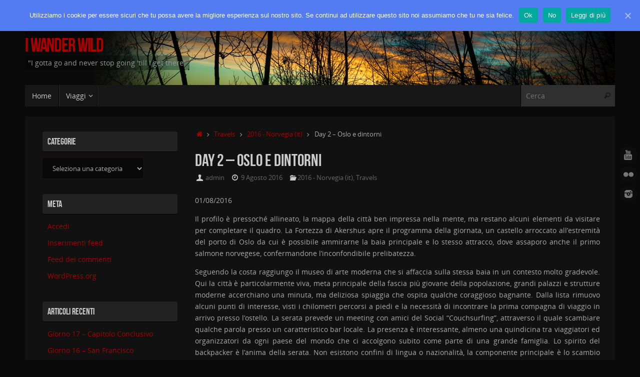

--- FILE ---
content_type: text/html; charset=UTF-8
request_url: https://iwanderwild.com/2016/08/09/day-2-oslo-e-dintorni/
body_size: 15039
content:
<!DOCTYPE html>
<html lang="it-IT">
<head>
<meta name="viewport" content="width=device-width, user-scalable=no, initial-scale=1.0, minimum-scale=1.0, maximum-scale=1.0">
<meta http-equiv="Content-Type" content="text/html; charset=UTF-8" />
<link rel="profile" href="http://gmpg.org/xfn/11" />
<link rel="pingback" href="https://iwanderwild.com/xmlrpc.php" />

	<!-- This site is optimized with the Yoast SEO plugin v15.1 - https://yoast.com/wordpress/plugins/seo/ -->
	<title>Day 2 - Oslo e dintorni  | I Wander Wild</title>
	<meta name="robots" content="index, follow, max-snippet:-1, max-image-preview:large, max-video-preview:-1" />
	<link rel="canonical" href="https://iwanderwild.com/2016/08/09/day-2-oslo-e-dintorni/" />
	<meta property="og:locale" content="it_IT" />
	<meta property="og:type" content="article" />
	<meta property="og:title" content="Day 2 - Oslo e dintorni  | I Wander Wild" />
	<meta property="og:description" content="01/08/2016 Il profilo è pressoché allineato, la mappa della città ben impressa nella mente, ma restano alcuni elementi da visitare per completare il quadro. La Fortezza di Akershus apre il programma della giornata, un castello arroccato all&#8217;estremità del porto di Oslo da cui è possibile ammirarne la baia principale e… Continue reading" />
	<meta property="og:url" content="https://iwanderwild.com/2016/08/09/day-2-oslo-e-dintorni/" />
	<meta property="og:site_name" content="I Wander Wild" />
	<meta property="article:published_time" content="2016-08-08T22:45:02+00:00" />
	<meta property="article:modified_time" content="2017-10-21T16:35:17+00:00" />
	<meta property="og:image" content="https://iwanderwild.com/wp-content/uploads/Norvegia/007-Oslo.jpg" />
	<meta property="og:image:width" content="1773" />
	<meta property="og:image:height" content="1182" />
	<meta name="twitter:card" content="summary" />
	<script type="application/ld+json" class="yoast-schema-graph">{"@context":"https://schema.org","@graph":[{"@type":"WebSite","@id":"https://iwanderwild.com/#website","url":"https://iwanderwild.com/","name":"I Wander Wild","description":"&quot;I gotta go and never stop going 'till I get there&quot;","potentialAction":[{"@type":"SearchAction","target":"https://iwanderwild.com/?s={search_term_string}","query-input":"required name=search_term_string"}],"inLanguage":"it-IT"},{"@type":"ImageObject","@id":"https://iwanderwild.com/2016/08/09/day-2-oslo-e-dintorni/#primaryimage","inLanguage":"it-IT","url":"https://iwanderwild.com/wp-content/uploads/Norvegia/007-Oslo.jpg","width":1773,"height":1182,"caption":"Oslo"},{"@type":"WebPage","@id":"https://iwanderwild.com/2016/08/09/day-2-oslo-e-dintorni/#webpage","url":"https://iwanderwild.com/2016/08/09/day-2-oslo-e-dintorni/","name":"Day 2 - Oslo e dintorni\u00a0 | I Wander Wild","isPartOf":{"@id":"https://iwanderwild.com/#website"},"primaryImageOfPage":{"@id":"https://iwanderwild.com/2016/08/09/day-2-oslo-e-dintorni/#primaryimage"},"datePublished":"2016-08-08T22:45:02+00:00","dateModified":"2017-10-21T16:35:17+00:00","author":{"@id":"https://iwanderwild.com/#/schema/person/09eb85f09be03c3c6822ea5785933e7b"},"inLanguage":"it-IT","potentialAction":[{"@type":"ReadAction","target":["https://iwanderwild.com/2016/08/09/day-2-oslo-e-dintorni/"]}]},{"@type":"Person","@id":"https://iwanderwild.com/#/schema/person/09eb85f09be03c3c6822ea5785933e7b","name":"admin","image":{"@type":"ImageObject","@id":"https://iwanderwild.com/#personlogo","inLanguage":"it-IT","url":"https://secure.gravatar.com/avatar/3a604033fbbba425643ea115056b3f7d?s=96&r=g","caption":"admin"}}]}</script>
	<!-- / Yoast SEO plugin. -->


<link rel='dns-prefetch' href='//s.w.org' />
<link rel='dns-prefetch' href='//v0.wordpress.com' />
<link rel="alternate" type="application/rss+xml" title="I Wander Wild &raquo; Feed" href="https://iwanderwild.com/feed/" />
<link rel="alternate" type="application/rss+xml" title="I Wander Wild &raquo; Feed dei commenti" href="https://iwanderwild.com/comments/feed/" />
<link rel="alternate" type="application/rss+xml" title="I Wander Wild &raquo; Day 2 &#8211; Oslo e dintorni  Feed dei commenti" href="https://iwanderwild.com/2016/08/09/day-2-oslo-e-dintorni/feed/" />
<!-- This site uses the Google Analytics by ExactMetrics plugin v6.2.2 - Using Analytics tracking - https://www.exactmetrics.com/ -->
<script type="text/javascript" data-cfasync="false">
	var em_version         = '6.2.2';
	var em_track_user      = true;
	var em_no_track_reason = '';
	
	var disableStr = 'ga-disable-UA-115078442-1';

	/* Function to detect opted out users */
	function __gaTrackerIsOptedOut() {
		return document.cookie.indexOf(disableStr + '=true') > -1;
	}

	/* Disable tracking if the opt-out cookie exists. */
	if ( __gaTrackerIsOptedOut() ) {
		window[disableStr] = true;
	}

	/* Opt-out function */
	function __gaTrackerOptout() {
	  document.cookie = disableStr + '=true; expires=Thu, 31 Dec 2099 23:59:59 UTC; path=/';
	  window[disableStr] = true;
	}

	if ( 'undefined' === typeof gaOptout ) {
		function gaOptout() {
			__gaTrackerOptout();
		}
	}
	
	if ( em_track_user ) {
		(function(i,s,o,g,r,a,m){i['GoogleAnalyticsObject']=r;i[r]=i[r]||function(){
			(i[r].q=i[r].q||[]).push(arguments)},i[r].l=1*new Date();a=s.createElement(o),
			m=s.getElementsByTagName(o)[0];a.async=1;a.src=g;m.parentNode.insertBefore(a,m)
		})(window,document,'script','//www.google-analytics.com/analytics.js','__gaTracker');

window.ga = __gaTracker;		__gaTracker('create', 'UA-115078442-1', 'auto');
		__gaTracker('set', 'forceSSL', true);
		__gaTracker('set', 'anonymizeIp', true);
		__gaTracker('send','pageview');
		__gaTracker( function() { window.ga = __gaTracker; } );
	} else {
		console.log( "" );
		(function() {
			/* https://developers.google.com/analytics/devguides/collection/analyticsjs/ */
			var noopfn = function() {
				return null;
			};
			var noopnullfn = function() {
				return null;
			};
			var Tracker = function() {
				return null;
			};
			var p = Tracker.prototype;
			p.get = noopfn;
			p.set = noopfn;
			p.send = noopfn;
			var __gaTracker = function() {
				var len = arguments.length;
				if ( len === 0 ) {
					return;
				}
				var f = arguments[len-1];
				if ( typeof f !== 'object' || f === null || typeof f.hitCallback !== 'function' ) {
					console.log( 'Not running function __gaTracker(' + arguments[0] + " ....) because you are not being tracked. " + em_no_track_reason );
					return;
				}
				try {
					f.hitCallback();
				} catch (ex) {

				}
			};
			__gaTracker.create = function() {
				return new Tracker();
			};
			__gaTracker.getByName = noopnullfn;
			__gaTracker.getAll = function() {
				return [];
			};
			__gaTracker.remove = noopfn;
			window['__gaTracker'] = __gaTracker;
			window.ga = __gaTracker;		})();
		}
</script>
<!-- / Google Analytics by ExactMetrics -->
		<script type="text/javascript">
			window._wpemojiSettings = {"baseUrl":"https:\/\/s.w.org\/images\/core\/emoji\/13.0.0\/72x72\/","ext":".png","svgUrl":"https:\/\/s.w.org\/images\/core\/emoji\/13.0.0\/svg\/","svgExt":".svg","source":{"concatemoji":"https:\/\/iwanderwild.com\/wp-includes\/js\/wp-emoji-release.min.js?ver=5.5.15"}};
			!function(e,a,t){var n,r,o,i=a.createElement("canvas"),p=i.getContext&&i.getContext("2d");function s(e,t){var a=String.fromCharCode;p.clearRect(0,0,i.width,i.height),p.fillText(a.apply(this,e),0,0);e=i.toDataURL();return p.clearRect(0,0,i.width,i.height),p.fillText(a.apply(this,t),0,0),e===i.toDataURL()}function c(e){var t=a.createElement("script");t.src=e,t.defer=t.type="text/javascript",a.getElementsByTagName("head")[0].appendChild(t)}for(o=Array("flag","emoji"),t.supports={everything:!0,everythingExceptFlag:!0},r=0;r<o.length;r++)t.supports[o[r]]=function(e){if(!p||!p.fillText)return!1;switch(p.textBaseline="top",p.font="600 32px Arial",e){case"flag":return s([127987,65039,8205,9895,65039],[127987,65039,8203,9895,65039])?!1:!s([55356,56826,55356,56819],[55356,56826,8203,55356,56819])&&!s([55356,57332,56128,56423,56128,56418,56128,56421,56128,56430,56128,56423,56128,56447],[55356,57332,8203,56128,56423,8203,56128,56418,8203,56128,56421,8203,56128,56430,8203,56128,56423,8203,56128,56447]);case"emoji":return!s([55357,56424,8205,55356,57212],[55357,56424,8203,55356,57212])}return!1}(o[r]),t.supports.everything=t.supports.everything&&t.supports[o[r]],"flag"!==o[r]&&(t.supports.everythingExceptFlag=t.supports.everythingExceptFlag&&t.supports[o[r]]);t.supports.everythingExceptFlag=t.supports.everythingExceptFlag&&!t.supports.flag,t.DOMReady=!1,t.readyCallback=function(){t.DOMReady=!0},t.supports.everything||(n=function(){t.readyCallback()},a.addEventListener?(a.addEventListener("DOMContentLoaded",n,!1),e.addEventListener("load",n,!1)):(e.attachEvent("onload",n),a.attachEvent("onreadystatechange",function(){"complete"===a.readyState&&t.readyCallback()})),(n=t.source||{}).concatemoji?c(n.concatemoji):n.wpemoji&&n.twemoji&&(c(n.twemoji),c(n.wpemoji)))}(window,document,window._wpemojiSettings);
		</script>
		<style type="text/css">
img.wp-smiley,
img.emoji {
	display: inline !important;
	border: none !important;
	box-shadow: none !important;
	height: 1em !important;
	width: 1em !important;
	margin: 0 .07em !important;
	vertical-align: -0.1em !important;
	background: none !important;
	padding: 0 !important;
}
</style>
	<link rel='stylesheet' id='twb-open-sans-css'  href='https://fonts.googleapis.com/css?family=Open+Sans%3A300%2C400%2C500%2C600%2C700%2C800&#038;display=swap&#038;ver=5.5.15' type='text/css' media='all' />
<link rel='stylesheet' id='twbbwg-global-css'  href='https://iwanderwild.com/wp-content/plugins/photo-gallery/booster/assets/css/global.css?ver=1.0.0' type='text/css' media='all' />
<link rel='stylesheet' id='wp-block-library-css'  href='https://iwanderwild.com/wp-includes/css/dist/block-library/style.min.css?ver=5.5.15' type='text/css' media='all' />
<style id='wp-block-library-inline-css' type='text/css'>
.has-text-align-justify{text-align:justify;}
</style>
<link rel='stylesheet' id='cookie-notice-front-css'  href='https://iwanderwild.com/wp-content/plugins/cookie-notice/css/front.min.css?ver=5.5.15' type='text/css' media='all' />
<link rel='stylesheet' id='bwg_fonts-css'  href='https://iwanderwild.com/wp-content/plugins/photo-gallery/css/bwg-fonts/fonts.css?ver=0.0.1' type='text/css' media='all' />
<link rel='stylesheet' id='sumoselect-css'  href='https://iwanderwild.com/wp-content/plugins/photo-gallery/css/sumoselect.min.css?ver=3.4.6' type='text/css' media='all' />
<link rel='stylesheet' id='mCustomScrollbar-css'  href='https://iwanderwild.com/wp-content/plugins/photo-gallery/css/jquery.mCustomScrollbar.min.css?ver=3.1.5' type='text/css' media='all' />
<link rel='stylesheet' id='bwg_frontend-css'  href='https://iwanderwild.com/wp-content/plugins/photo-gallery/css/styles.min.css?ver=1.8.27' type='text/css' media='all' />
<link rel='stylesheet' id='social-logos-css'  href='https://iwanderwild.com/wp-content/plugins/jetpack/_inc/social-logos/social-logos.min.css?ver=8.8.2' type='text/css' media='all' />
<link rel='stylesheet' id='tempera-fonts-css'  href='https://iwanderwild.com/wp-content/themes/tempera/fonts/fontfaces.css?ver=1.6.2' type='text/css' media='all' />
<link rel='stylesheet' id='tempera-style-css'  href='https://iwanderwild.com/wp-content/themes/tempera/style.css?ver=1.6.2' type='text/css' media='all' />
<link rel='stylesheet' id='jetpack_css-css'  href='https://iwanderwild.com/wp-content/plugins/jetpack/css/jetpack.css?ver=8.8.2' type='text/css' media='all' />
<script type='text/javascript' src='https://iwanderwild.com/wp-includes/js/jquery/jquery.js?ver=1.12.4-wp' id='jquery-core-js'></script>
<script type='text/javascript' src='https://iwanderwild.com/wp-content/plugins/photo-gallery/booster/assets/js/circle-progress.js?ver=1.2.2' id='twbbwg-circle-js'></script>
<script type='text/javascript' id='twbbwg-global-js-extra'>
/* <![CDATA[ */
var twb = {"nonce":"c56df13371","ajax_url":"https:\/\/iwanderwild.com\/wp-admin\/admin-ajax.php","plugin_url":"https:\/\/iwanderwild.com\/wp-content\/plugins\/photo-gallery\/booster","href":"https:\/\/iwanderwild.com\/wp-admin\/admin.php?page=twbbwg_photo-gallery"};
var twb = {"nonce":"c56df13371","ajax_url":"https:\/\/iwanderwild.com\/wp-admin\/admin-ajax.php","plugin_url":"https:\/\/iwanderwild.com\/wp-content\/plugins\/photo-gallery\/booster","href":"https:\/\/iwanderwild.com\/wp-admin\/admin.php?page=twbbwg_photo-gallery"};
/* ]]> */
</script>
<script type='text/javascript' src='https://iwanderwild.com/wp-content/plugins/photo-gallery/booster/assets/js/global.js?ver=1.0.0' id='twbbwg-global-js'></script>
<script type='text/javascript' id='jetpack_related-posts-js-extra'>
/* <![CDATA[ */
var related_posts_js_options = {"post_heading":"h4"};
/* ]]> */
</script>
<script type='text/javascript' src='https://iwanderwild.com/wp-content/plugins/jetpack/_inc/build/related-posts/related-posts.min.js?ver=20191011' id='jetpack_related-posts-js'></script>
<script type='text/javascript' id='exactmetrics-frontend-script-js-extra'>
/* <![CDATA[ */
var exactmetrics_frontend = {"js_events_tracking":"true","download_extensions":"zip,mp3,mpeg,pdf,docx,pptx,xlsx,rar","inbound_paths":"[{\"path\":\"\\\/go\\\/\",\"label\":\"affiliate\"},{\"path\":\"\\\/recommend\\\/\",\"label\":\"affiliate\"}]","home_url":"https:\/\/iwanderwild.com","hash_tracking":"false"};
/* ]]> */
</script>
<script type='text/javascript' src='https://iwanderwild.com/wp-content/plugins/google-analytics-dashboard-for-wp/assets/js/frontend.min.js?ver=6.2.2' id='exactmetrics-frontend-script-js'></script>
<script type='text/javascript' id='cookie-notice-front-js-extra'>
/* <![CDATA[ */
var cnArgs = {"ajaxUrl":"https:\/\/iwanderwild.com\/wp-admin\/admin-ajax.php","nonce":"97cd6e544f","hideEffect":"fade","position":"top","onScroll":"1","onScrollOffset":"100","onClick":"0","cookieName":"cookie_notice_accepted","cookieTime":"2592000","cookieTimeRejected":"2592000","cookiePath":"\/","cookieDomain":"","redirection":"1","cache":"0","refuse":"1","revokeCookies":"0","revokeCookiesOpt":"automatic","secure":"1","coronabarActive":"0"};
/* ]]> */
</script>
<script type='text/javascript' src='https://iwanderwild.com/wp-content/plugins/cookie-notice/js/front.min.js?ver=1.3.2' id='cookie-notice-front-js'></script>
<script type='text/javascript' src='https://iwanderwild.com/wp-content/plugins/photo-gallery/js/jquery.sumoselect.min.js?ver=3.4.6' id='sumoselect-js'></script>
<script type='text/javascript' src='https://iwanderwild.com/wp-content/plugins/photo-gallery/js/tocca.min.js?ver=2.0.9' id='bwg_mobile-js'></script>
<script type='text/javascript' src='https://iwanderwild.com/wp-content/plugins/photo-gallery/js/jquery.mCustomScrollbar.concat.min.js?ver=3.1.5' id='mCustomScrollbar-js'></script>
<script type='text/javascript' src='https://iwanderwild.com/wp-content/plugins/photo-gallery/js/jquery.fullscreen.min.js?ver=0.6.0' id='jquery-fullscreen-js'></script>
<script type='text/javascript' id='bwg_frontend-js-extra'>
/* <![CDATA[ */
var bwg_objectsL10n = {"bwg_field_required":"campo obbligatorio.","bwg_mail_validation":"Questo non \u00e8 un indirizzo email valido. ","bwg_search_result":"Non ci sono immagini corrispondenti alla tua ricerca.","bwg_select_tag":"Select Tag","bwg_order_by":"Order By","bwg_search":"Cerca","bwg_show_ecommerce":"Show Ecommerce","bwg_hide_ecommerce":"Hide Ecommerce","bwg_show_comments":"Mostra commenti","bwg_hide_comments":"Nascondi commenti","bwg_restore":"Ripristina","bwg_maximize":"Massimizza","bwg_fullscreen":"Schermo intero","bwg_exit_fullscreen":"Uscire a schermo intero","bwg_search_tag":"SEARCH...","bwg_tag_no_match":"No tags found","bwg_all_tags_selected":"All tags selected","bwg_tags_selected":"tags selected","play":"Riproduci","pause":"Pausa","is_pro":"","bwg_play":"Riproduci","bwg_pause":"Pausa","bwg_hide_info":"Nascondi informazioni","bwg_show_info":"Mostra info","bwg_hide_rating":"Hide rating","bwg_show_rating":"Show rating","ok":"Ok","cancel":"Cancel","select_all":"Select all","lazy_load":"0","lazy_loader":"https:\/\/iwanderwild.com\/wp-content\/plugins\/photo-gallery\/images\/ajax_loader.png","front_ajax":"0","bwg_tag_see_all":"see all tags","bwg_tag_see_less":"see less tags"};
/* ]]> */
</script>
<script type='text/javascript' src='https://iwanderwild.com/wp-content/plugins/photo-gallery/js/scripts.min.js?ver=1.8.27' id='bwg_frontend-js'></script>
<link rel="https://api.w.org/" href="https://iwanderwild.com/wp-json/" /><link rel="alternate" type="application/json" href="https://iwanderwild.com/wp-json/wp/v2/posts/72" /><link rel="EditURI" type="application/rsd+xml" title="RSD" href="https://iwanderwild.com/xmlrpc.php?rsd" />
<link rel="wlwmanifest" type="application/wlwmanifest+xml" href="https://iwanderwild.com/wp-includes/wlwmanifest.xml" /> 
<meta name="generator" content="WordPress 5.5.15" />
<link rel='shortlink' href='https://wp.me/p9ja0v-1a' />
<link rel="alternate" type="application/json+oembed" href="https://iwanderwild.com/wp-json/oembed/1.0/embed?url=https%3A%2F%2Fiwanderwild.com%2F2016%2F08%2F09%2Fday-2-oslo-e-dintorni%2F" />
<link rel="alternate" type="text/xml+oembed" href="https://iwanderwild.com/wp-json/oembed/1.0/embed?url=https%3A%2F%2Fiwanderwild.com%2F2016%2F08%2F09%2Fday-2-oslo-e-dintorni%2F&#038;format=xml" />
<!-- Enter your scripts here --><style type='text/css'>img#wpstats{display:none}</style><style type="text/css" id="custom-background-css">
body.custom-background { background-color: #0a0a0a; }
</style>
	<style type="text/css"> #header, #main, #topbar-inner { max-width: 1180px; } #container.one-column { } #container.two-columns-right #secondary { width:280px; float:right; } #container.two-columns-right #content { width:calc(100% - 310px); float:left; } #container.two-columns-left #primary { width:280px; float:left; } #container.two-columns-left #content { width:calc(100% - 310px); float:right; } #container.three-columns-right .sidey { width:140px; float:left; } #container.three-columns-right #primary { margin-left:15px; margin-right:15px; } #container.three-columns-right #content { width: calc(100% - 310px); float:left;} #container.three-columns-left .sidey { width:140px; float:left; } #container.three-columns-left #secondary {margin-left:15px; margin-right:15px; } #container.three-columns-left #content { width: calc(100% - 310px); float:right; } #container.three-columns-sided .sidey { width:140px; float:left; } #container.three-columns-sided #secondary { float:right; } #container.three-columns-sided #content { width: calc(100% - 340px); float:right; margin: 0 170px 0 -1180px; } body { font-family: "Open Sans"; } #content h1.entry-title a, #content h2.entry-title a, #content h1.entry-title , #content h2.entry-title { font-family: "Bebas Neue"; } .widget-title, .widget-title a { font-family: "Bebas Neue"; } .entry-content h1, .entry-content h2, .entry-content h3, .entry-content h4, .entry-content h5, .entry-content h6, #comments #reply-title, .nivo-caption h2, #front-text1 h2, #front-text2 h2, .column-header-image, .column-header-noimage { font-family: "Yanone Kaffeesatz Regular"; } #site-title span a { font-family: "Bebas Neue"; } #access ul li a, #access ul li a span { font-family: "Open Sans"; } body { color: #AAA; background-color: #222 } a { color: #AA0000; } a:hover,.entry-meta span a:hover, .comments-link a:hover { color: #DD0000; } #header { background-color: ; } #site-title span a { color:#AA0000; } #site-description { color:#999; background-color: rgba(0,0,0,0.3); padding-left: 6px; } .socials a { background-color: #111111; } .socials .socials-hover { background-color: #AA0000; } /* Main menu top level */ #access a, #nav-toggle span, li.menu-main-search .searchform input[type="search"] { color: #CCC; } li.menu-main-search .searchform input[type="search"] { background-color: #2f2f2f; border-left-color: #000000; } #access, #nav-toggle {background-color: #171717; } #access > .menu > ul > li > a > span { border-color: #000000; -webkit-box-shadow: 1px 0 0 #2f2f2f; box-shadow: 1px 0 0 #2f2f2f; } /*.rtl #access > .menu > ul > li > a > span { -webkit-box-shadow: -1px 0 0 #2f2f2f; box-shadow: -1px 0 0 #2f2f2f; } */ #access a:hover {background-color: #242424; } #access ul li.current_page_item > a, #access ul li.current-menu-item > a, #access ul li.current_page_ancestor > a, #access ul li.current-menu-ancestor > a { background-color: #242424; } /* Main menu Submenus */ #access > .menu > ul > li > ul:before {border-bottom-color:#171717;} #access ul ul ul li:first-child:before { border-right-color:#171717;} #access ul ul li { background-color:#171717; border-top-color:#252525; border-bottom-color:#0c0c0c} #access ul ul li a{color:#EEEEEE} #access ul ul li a:hover{background:#252525} #access ul ul li.current_page_item > a, #access ul ul li.current-menu-item > a, #access ul ul li.current_page_ancestor > a, #access ul ul li.current-menu-ancestor > a { background-color:#252525; } #topbar { background-color: #111;border-bottom-color:#393939; box-shadow:3px 0 3px #000000; } .topmenu ul li a, .topmenu .searchsubmit { color: #AAAAAA; } .topmenu ul li a:hover, .topmenu .searchform input[type="search"] { color: #CCCCCC; border-bottom-color: rgba( 170,0,0, 0.5); } #main { background-color: #111; } #author-info, #entry-author-info, #content .page-title { border-color: #AA0000; background: #090909; } #entry-author-info #author-avatar, #author-info #author-avatar { border-color: #1a1717; } .sidey .widget-container { color: #CCC; background-color: #111; } .sidey .widget-title { color: #CCC; background-color: #222;border-color:#000000;} .sidey .widget-container a {color:#AA0000;} .sidey .widget-container a:hover {color:#DD0000;} .entry-content h1, .entry-content h2, .entry-content h3, .entry-content h4, .entry-content h5, .entry-content h6 { color: #CCC; } .sticky .entry-header {border-color:#AA0000 } .entry-title, .entry-title a { color: #CCC; } .entry-title a:hover { color: #DDD; } #content span.entry-format { color: #CCC; background-color: #171717; } #footer { color: #AAAAAA; background-color: #111111; } #footer2 { color: #AAAAAA; background-color: #000; } #footer a { color: #AA0000; } #footer a:hover { color: #DD0000; } #footer2 a, .footermenu ul li:after { color: #AA0000; } #footer2 a:hover { color: #DD0000; } #footer .widget-container { color: #CCC; background-color: #111; } #footer .widget-title { color: #CCC; background-color: #222;border-color:#000000 } a.continue-reading-link, #cryout_ajax_more_trigger { color:#CCC; background:#171717; border-bottom-color:#AA0000; } a.continue-reading-link:hover { border-bottom-color:#DD0000; } a.continue-reading-link i.crycon-right-dir {color:#AA0000} a.continue-reading-link:hover i.crycon-right-dir {color:#DD0000} .page-link a, .page-link > span > em {border-color:#100505} .columnmore a {background:#AA0000;color:#090909} .columnmore a:hover {background:#DD0000;} .button, #respond .form-submit input#submit, input[type="submit"], input[type="reset"] { background-color: #AA0000; } .button:hover, #respond .form-submit input#submit:hover { background-color: #DD0000; } .entry-content tr th, .entry-content thead th { color: #CCC; } .entry-content fieldset, #content tr td,#content tr th, #content thead th { border-color: #100505; } #content tr.even td { background-color: #090909 !important; } hr { background-color: #100505; } input[type="text"], input[type="password"], input[type="email"], textarea, select, input[type="color"],input[type="date"],input[type="datetime"],input[type="datetime-local"],input[type="month"],input[type="number"],input[type="range"], input[type="search"],input[type="tel"],input[type="time"],input[type="url"],input[type="week"] { background-color: #090909; border-color: #100505 #1a1717 #1a1717 #100505; color: #AAA; } input[type="submit"], input[type="reset"] { color: #111; background-color: #AA0000; } input[type="text"]:hover, input[type="password"]:hover, input[type="email"]:hover, textarea:hover, input[type="color"]:hover, input[type="date"]:hover, input[type="datetime"]:hover, input[type="datetime-local"]:hover, input[type="month"]:hover, input[type="number"]:hover, input[type="range"]:hover, input[type="search"]:hover, input[type="tel"]:hover, input[type="time"]:hover, input[type="url"]:hover, input[type="week"]:hover { background-color: rgba(9,9,9,0.4); } .entry-content pre { border-color: #100505; border-bottom-color:#AA0000;} .entry-content code { background-color:#090909;} .entry-content blockquote { border-color: #1a1717; } abbr, acronym { border-color: #AAA; } .comment-meta a { color: #AAA; } #respond .form-allowed-tags { color: #CCC; } .entry-meta .crycon-metas:before {color:#CCCCCC;} .entry-meta span a, .comments-link a, .entry-meta {color:#666666;} .entry-meta span a:hover, .comments-link a:hover {color:;} .nav-next a:hover {} .nav-previous a:hover { } .pagination { border-color:#000000;} .pagination span, .pagination a { background:#090909; border-left-color:#000000; border-right-color:#191919; } .pagination a:hover { background: #111111; } #searchform input[type="text"] {color:#CCC;} .caption-accented .wp-caption { background-color:rgba(170,0,0,0.8); color:#111} .tempera-image-one .entry-content img[class*='align'],.tempera-image-one .entry-summary img[class*='align'], .tempera-image-two .entry-content img[class*='align'],.tempera-image-two .entry-summary img[class*='align'] { border-color:#AA0000;} html { font-size:14px; line-height:1.7; } #content p, #content ul, #content ol, #content, #frontpage blockquote { text-align:Justify; } #content p, #content ul, #content ol, #content dl, .widget-area, .widget-area a, table, table td { word-spacing:Default; letter-spacing:; } #content h1.entry-title, #content h2.entry-title { font-size:34px ;} .widget-title, .widget-title a { font-size:18px ;} h1 { font-size: 2.526em;} h2 { font-size: 2.202em;} h3 { font-size: 1.878em;} h4 { font-size: 1.554em;} h5 { font-size: 1.23em;} h6 { font-size: 0.906em;} #site-title { font-size:38px ;} #access ul li a, li.menu-main-search .searchform input[type="search"] { font-size:14px ;} .nocomments, .nocomments2 {display:none;} #header-container > div { margin:40px 0 0 0px;} #content p, #content ul, #content ol, #content dd, #content pre, #content hr { margin-bottom: 1.0em; } #toTop {background:#111;margin-left:1330px;} #toTop:hover .crycon-back2top:before {color:#DD0000;} #main {margin-top:20px; } #forbottom {margin-left: 30px; margin-right: 30px;} #header-widget-area { width: 33%; } #branding { height:140px; } </style> 
<style type="text/css">/* Tempera Custom CSS */</style>
<link rel='stylesheet' id='tempera-style-mobile'  href='https://iwanderwild.com/wp-content/themes/tempera/styles/style-mobile.css?ver=1.6.2' type='text/css' media='all' />	<!--[if lt IE 9]>
	<script>
	document.createElement('header');
	document.createElement('nav');
	document.createElement('section');
	document.createElement('article');
	document.createElement('aside');
	document.createElement('footer');
	</script>
	<![endif]-->
	</head>
<body class="post-template-default single single-post postid-72 single-format-standard custom-background cookies-not-set tempera-image-one caption-dark tempera-menu-left tempera-topbarfixed">


<div id="wrapper" class="hfeed">
<div id="topbar" ><div id="topbar-inner"> <div class="socials" id="sheader">
			<a  target="_blank"  href="https://www.youtube.com/channel/UCm0-NO_UQT4dAoCbtAyBb5w"
			class="socialicons social-YouTube" title="YouTube">
				<img alt="YouTube" src="https://iwanderwild.com/wp-content/themes/tempera/images/socials/YouTube.png" />
			</a>
			<a  target="_blank"  href="https://www.flickr.com/people/144641998@N06/"
			class="socialicons social-Flickr" title="Flickr">
				<img alt="Flickr" src="https://iwanderwild.com/wp-content/themes/tempera/images/socials/Flickr.png" />
			</a>
			<a  target="_blank"  href="https://www.instagram.com/maurizio.ghielmetti"
			class="socialicons social-Instagram" title="Instagram">
				<img alt="Instagram" src="https://iwanderwild.com/wp-content/themes/tempera/images/socials/Instagram.png" />
			</a></div> </div></div>
<div class="socials" id="srights">
			<a  target="_blank"  href="https://www.youtube.com/channel/UCm0-NO_UQT4dAoCbtAyBb5w"
			class="socialicons social-YouTube" title="YouTube">
				<img alt="YouTube" src="https://iwanderwild.com/wp-content/themes/tempera/images/socials/YouTube.png" />
			</a>
			<a  target="_blank"  href="https://www.flickr.com/people/144641998@N06/"
			class="socialicons social-Flickr" title="Flickr">
				<img alt="Flickr" src="https://iwanderwild.com/wp-content/themes/tempera/images/socials/Flickr.png" />
			</a>
			<a  target="_blank"  href="https://www.instagram.com/maurizio.ghielmetti"
			class="socialicons social-Instagram" title="Instagram">
				<img alt="Instagram" src="https://iwanderwild.com/wp-content/themes/tempera/images/socials/Instagram.png" />
			</a></div>
<div id="header-full">
	<header id="header">
		<div id="masthead">
			<div id="branding" role="banner" >
				<img id="bg_image" alt="" title="" src="https://iwanderwild.com/wp-content/uploads/2017/07/header-1180-140-t.png"  />	<div id="header-container">
	<div><div id="site-title"><span> <a href="https://iwanderwild.com/" title="I Wander Wild" rel="home">I Wander Wild</a> </span></div><div id="site-description" >&quot;I gotta go and never stop going 'till I get there&quot;</div></div></div>								<div style="clear:both;"></div>
			</div><!-- #branding -->
			<a id="nav-toggle"><span>&nbsp;</span></a>
			<nav id="access" role="navigation">
					<div class="skip-link screen-reader-text"><a href="#content" title="Vai al contenuto">
		Vai al contenuto	</a></div>
	<div class="menu"><ul id="prime_nav" class="menu"><li id="menu-item-413" class="menu-item menu-item-type-custom menu-item-object-custom menu-item-home menu-item-413"><a href="https://iwanderwild.com/"><span>Home</span></a></li>
<li id="menu-item-523" class="menu-item menu-item-type-taxonomy menu-item-object-category current-post-ancestor current-menu-parent current-post-parent menu-item-has-children menu-item-523"><a href="https://iwanderwild.com/category/travels/"><span>Viaggi</span></a>
<ul class="sub-menu">
	<li id="menu-item-418" class="menu-item menu-item-type-taxonomy menu-item-object-category menu-item-418"><a href="https://iwanderwild.com/category/travels/australia/"><span>2015 &#8211; Australia</span></a></li>
	<li id="menu-item-419" class="menu-item menu-item-type-taxonomy menu-item-object-category current-post-ancestor current-menu-parent current-post-parent menu-item-419"><a href="https://iwanderwild.com/category/travels/norvegia/"><span>2016 &#8211; Norvegia</span></a></li>
	<li id="menu-item-464" class="menu-item menu-item-type-taxonomy menu-item-object-category menu-item-464"><a href="https://iwanderwild.com/category/travels/statiunitiamerica/"><span>2017 &#8211; U.S.A.</span></a></li>
</ul>
</li>
<li class='menu-main-search'> 
<form role="search" method="get" class="searchform" action="https://iwanderwild.com/">
	<label>
		<span class="screen-reader-text">Cerca:</span>
		<input type="search" class="s" placeholder="Cerca" value="" name="s" />
	</label>
	<button type="submit" class="searchsubmit"><span class="screen-reader-text">Cerca</span><i class="crycon-search"></i></button>
</form>
 </li></ul></div>			</nav><!-- #access -->
		</div><!-- #masthead -->
	</header><!-- #header -->
</div><!-- #header-full -->

<div style="clear:both;height:0;"> </div>

<div id="main" class="main">
		<div id="toTop"><i class="crycon-back2top"></i> </div>	<div  id="forbottom" >
		
		<div style="clear:both;"> </div>

		
		<section id="container" class="two-columns-left">
			<div id="content" role="main">
			<div class="breadcrumbs"><a href="https://iwanderwild.com"><i class="crycon-homebread"></i><span class="screen-reader-text">Home</span></a><i class="crycon-angle-right"></i> <a href="https://iwanderwild.com/category/travels/">Travels</a> <i class="crycon-angle-right"></i> <a href="https://iwanderwild.com/category/travels/norvegia/">2016 - Norvegia (it)</a> <i class="crycon-angle-right"></i> <span class="current">Day 2 &#8211; Oslo e dintorni </span></div>

				<div id="post-72" class="post-72 post type-post status-publish format-standard has-post-thumbnail hentry category-norvegia category-travels">
					<h1 class="entry-title">Day 2 &#8211; Oslo e dintorni </h1>
										<div class="entry-meta">
						<span class="author vcard" ><i class="crycon-author crycon-metas" title="Autore"></i>
					<a class="url fn n" rel="author" href="https://iwanderwild.com/author/admin/" title="Visualizza tutti gli articoli di admin">admin</a></span><span><i class="crycon-time crycon-metas" title="Data"></i>
				<time class="onDate date published" datetime="2016-08-09T00:45:02+02:00">
					<a href="https://iwanderwild.com/2016/08/09/day-2-oslo-e-dintorni/" rel="bookmark">9 Agosto 2016</a>
				</time>
			   </span><time class="updated"  datetime="2017-10-21T18:35:17+02:00">21 Ottobre 2017</time><span class="bl_categ"><i class="crycon-folder-open crycon-metas" title="Categorie"></i><a href="https://iwanderwild.com/category/travels/norvegia/" rel="tag">2016 - Norvegia (it)</a>, <a href="https://iwanderwild.com/category/travels/" rel="tag">Travels</a></span> 					</div><!-- .entry-meta -->

					<div class="entry-content">
						<p>01/08/2016</p>
<p>Il profilo è pressoché allineato, la mappa della città ben impressa nella mente, ma restano alcuni elementi da visitare per completare il quadro. La Fortezza di Akershus apre il programma della giornata, un castello arroccato all&#8217;estremità del porto di Oslo da cui è possibile ammirarne la baia principale e lo stesso attracco, dove assaporo anche il primo salmone norvegese, confermandone l&#8217;inconfondibile prelibatezza.</p>
<p>Seguendo la costa raggiungo il museo di arte moderna che si affaccia sulla stessa baia in un contesto molto gradevole. Qui la città è particolarmente viva, meta principale della fascia più giovane della popolazione, grandi palazzi e strutture moderne accerchiano una minuta, ma deliziosa spiaggia che ospita qualche coraggioso bagnante. Dalla lista rimuovo alcuni punti di interesse, visti i chilometri percorsi a piedi e la necessità di incontrare la prima compagna di viaggio in arrivo presso l&#8217;ostello. La serata prevede un meeting con amici del Social &#8220;Couchsurfing&#8221;, attraverso il quale scambiare qualche parola presso un caratteristico bar locale. La presenza è interessante, almeno una quindicina tra viaggiatori ed organizzatori da ogni paese del mondo che ci accolgono subito come parte di una grande famiglia. Lo spirito del backpacker è l&#8217;anima della serata. Non esistono confini di lingua o nazionalità, la componente principale è lo scambio interculturale che sublima sempre in prospettive comuni, nonostante le enormi distanze che ci separano. Le ore volano e si rientra in ostello per ripristinare le energie che mi accorgo scarseggiare, solo dopo aver staccato il dialogo con nuovi amici.</p>
<style id="bwg-style-0">    #bwg_container1_0 #bwg_container2_0 .bwg-container-0.bwg-standard-thumbnails {      width: 1954px;              justify-content: center;        margin:0 auto !important;              background-color: rgba(255, 255, 255, 0.00);            padding-left: 4px;      padding-top: 4px;      max-width: 100%;            }        #bwg_container1_0 #bwg_container2_0 .bwg-container-0.bwg-standard-thumbnails .bwg-item {    justify-content: flex-start;      max-width: 390px;            width: 390px !important;          }    #bwg_container1_0 #bwg_container2_0 .bwg-container-0.bwg-standard-thumbnails .bwg-item a {       margin-right: 4px;       margin-bottom: 4px;    }    #bwg_container1_0 #bwg_container2_0 .bwg-container-0.bwg-standard-thumbnails .bwg-item0 {      padding: 0px;            background-color:rgba(255,255,255, 0.30);      border: 0px none #CCCCCC;      opacity: 1.00;      border-radius: 0;      box-shadow: 0px 0px 0px #888888;    }    #bwg_container1_0 #bwg_container2_0 .bwg-container-0.bwg-standard-thumbnails .bwg-item1 img {      max-height: none;      max-width: none;      padding: 0 !important;    }        @media only screen and (min-width: 480px) {      #bwg_container1_0 #bwg_container2_0 .bwg-container-0.bwg-standard-thumbnails .bwg-item0 {        transition: all 0.3s ease 0s;-webkit-transition: all 0.3s ease 0s;      }      #bwg_container1_0 #bwg_container2_0 .bwg-container-0.bwg-standard-thumbnails .bwg-item0:hover {        -ms-transform: scale(1.1);        -webkit-transform: scale(1.1);        transform: scale(1.1);      }    }          #bwg_container1_0 #bwg_container2_0 .bwg-container-0.bwg-standard-thumbnails .bwg-item1 {      padding-top: 64.102564102564%;    }        #bwg_container1_0 #bwg_container2_0 .bwg-container-0.bwg-standard-thumbnails .bwg-title2,    #bwg_container1_0 #bwg_container2_0 .bwg-container-0.bwg-standard-thumbnails .bwg-ecommerce2 {      color: #CCCCCC;      font-family: segoe ui;      font-size: 16px;      font-weight: bold;      padding: 2px;      text-shadow: 0px 0px 0px #888888;      max-height: 100%;    }    #bwg_container1_0 #bwg_container2_0 .bwg-container-0.bwg-standard-thumbnails .bwg-thumb-description span {    color: #323A45;    font-family: Ubuntu;    font-size: 12px;    max-height: 100%;    word-wrap: break-word;    }    #bwg_container1_0 #bwg_container2_0 .bwg-container-0.bwg-standard-thumbnails .bwg-play-icon2 {      font-size: 32px;    }    #bwg_container1_0 #bwg_container2_0 .bwg-container-0.bwg-standard-thumbnails .bwg-ecommerce2 {      font-size: 19.2px;      color: #CCCCCC;    }    </style>    <div id="bwg_container1_0"         class="bwg_container bwg_thumbnail bwg_thumbnails "         data-right-click-protection="0"         data-bwg="0"         data-scroll="0"         data-gallery-type="thumbnails"         data-gallery-view-type="thumbnails"         data-current-url="/2016/08/09/day-2-oslo-e-dintorni/"         data-lightbox-url="https://iwanderwild.com/wp-admin/admin-ajax.php?action=GalleryBox&#038;current_view=0&#038;gallery_id=20&#038;tag=0&#038;theme_id=1&#038;shortcode_id=43&#038;sort_by=order&#038;order_by=asc&#038;current_url=%2F2016%2F08%2F09%2Fday-2-oslo-e-dintorni%2F"         data-gallery-id="20"         data-popup-width="800"         data-popup-height="500"         data-is-album="gallery"         data-buttons-position="bottom">      <div id="bwg_container2_0">             <div id="ajax_loading_0" class="bwg_loading_div_1">      <div class="bwg_loading_div_2">        <div class="bwg_loading_div_3">          <div id="loading_div_0" class="bwg_spider_ajax_loading">          </div>        </div>      </div>    </div>            <form id="gal_front_form_0"              class="bwg-hidden"              method="post"              action="#"              data-current="0"              data-shortcode-id="43"              data-gallery-type="thumbnails"              data-gallery-id="20"              data-tag="0"              data-album-id="0"              data-theme-id="1"              data-ajax-url="https://iwanderwild.com/wp-admin/admin-ajax.php?action=bwg_frontend_data">          <div id="bwg_container3_0" class="bwg-background bwg-background-0">                <div data-max-count="5"         data-thumbnail-width="390"         data-bwg="0"         data-gallery-id="20"         data-lightbox-url="https://iwanderwild.com/wp-admin/admin-ajax.php?action=GalleryBox&amp;current_view=0&amp;gallery_id=20&amp;tag=0&amp;theme_id=1&amp;shortcode_id=43&amp;sort_by=order&amp;order_by=asc&amp;current_url=%2F2016%2F08%2F09%2Fday-2-oslo-e-dintorni%2F"         id="bwg_thumbnails_0"         class="bwg-container-0 bwg-thumbnails bwg-standard-thumbnails bwg-container bwg-border-box">            <div class="bwg-item">        <a class="bwg-a  bwg_lightbox"  data-image-id="186" href="https://iwanderwild.com/wp-content/uploads/photo-gallery/imported_from_media_libray//007-Oslo.jpg" data-elementor-open-lightbox="no">                <div class="bwg-item0 ">          <div class="bwg-item1 ">            <div class="bwg-item2">              <img class="skip-lazy bwg_standart_thumb_img_0 "                   data-id="186"                   data-width=""                   data-height=""                   data-src="https://iwanderwild.com/wp-content/uploads/photo-gallery/imported_from_media_libray//thumb/007-Oslo.jpg"                   src="https://iwanderwild.com/wp-content/uploads/photo-gallery/imported_from_media_libray//thumb/007-Oslo.jpg"                   alt="Oslo"                   title="Oslo" />            </div>            <div class="">                                                      </div>          </div>        </div>                        </a>              </div>            <div class="bwg-item">        <a class="bwg-a  bwg_lightbox"  data-image-id="187" href="https://iwanderwild.com/wp-content/uploads/photo-gallery/imported_from_media_libray//009-Oslo.jpg" data-elementor-open-lightbox="no">                <div class="bwg-item0 ">          <div class="bwg-item1 ">            <div class="bwg-item2">              <img class="skip-lazy bwg_standart_thumb_img_0 "                   data-id="187"                   data-width=""                   data-height=""                   data-src="https://iwanderwild.com/wp-content/uploads/photo-gallery/imported_from_media_libray//thumb/009-Oslo.jpg"                   src="https://iwanderwild.com/wp-content/uploads/photo-gallery/imported_from_media_libray//thumb/009-Oslo.jpg"                   alt="Oslo"                   title="Oslo" />            </div>            <div class="">                                                      </div>          </div>        </div>                        </a>              </div>            <div class="bwg-item">        <a class="bwg-a  bwg_lightbox"  data-image-id="185" href="https://iwanderwild.com/wp-content/uploads/photo-gallery/imported_from_media_libray//011-Oslo.jpg" data-elementor-open-lightbox="no">                <div class="bwg-item0 ">          <div class="bwg-item1 ">            <div class="bwg-item2">              <img class="skip-lazy bwg_standart_thumb_img_0 "                   data-id="185"                   data-width=""                   data-height=""                   data-src="https://iwanderwild.com/wp-content/uploads/photo-gallery/imported_from_media_libray//thumb/011-Oslo.jpg"                   src="https://iwanderwild.com/wp-content/uploads/photo-gallery/imported_from_media_libray//thumb/011-Oslo.jpg"                   alt="Oslo"                   title="Oslo" />            </div>            <div class="">                                                      </div>          </div>        </div>                        </a>              </div>            <div class="bwg-item">        <a class="bwg-a  bwg_lightbox"  data-image-id="140" href="https://iwanderwild.com/wp-content/uploads/photo-gallery/imported_from_media_libray//013-Gull.jpg" data-elementor-open-lightbox="no">                <div class="bwg-item0 ">          <div class="bwg-item1 ">            <div class="bwg-item2">              <img class="skip-lazy bwg_standart_thumb_img_0 "                   data-id="140"                   data-width=""                   data-height=""                   data-src="https://iwanderwild.com/wp-content/uploads/photo-gallery/imported_from_media_libray//thumb/013-Gull.jpg"                   src="https://iwanderwild.com/wp-content/uploads/photo-gallery/imported_from_media_libray//thumb/013-Gull.jpg"                   alt="Gull"                   title="Gull" />            </div>            <div class="">                                                      </div>          </div>        </div>                        </a>              </div>            <div class="bwg-item">        <a class="bwg-a  bwg_lightbox"  data-image-id="188" href="https://iwanderwild.com/wp-content/uploads/photo-gallery/imported_from_media_libray/010-AkershusCastle.jpg" data-elementor-open-lightbox="no">                <div class="bwg-item0 ">          <div class="bwg-item1 ">            <div class="bwg-item2">              <img class="skip-lazy bwg_standart_thumb_img_0 "                   data-id="188"                   data-width=""                   data-height=""                   data-src="https://iwanderwild.com/wp-content/uploads/photo-gallery/imported_from_media_libray/thumb/010-AkershusCastle.jpg"                   src="https://iwanderwild.com/wp-content/uploads/photo-gallery/imported_from_media_libray/thumb/010-AkershusCastle.jpg"                   alt="010-AkershusCastle"                   title="010-AkershusCastle" />            </div>            <div class="">                                                      </div>          </div>        </div>                        </a>              </div>            <div class="bwg-item">        <a class="bwg-a  bwg_lightbox"  data-image-id="136" href="https://iwanderwild.com/wp-content/uploads/photo-gallery/imported_from_media_libray//008-SilenHowler.jpg" data-elementor-open-lightbox="no">                <div class="bwg-item0 ">          <div class="bwg-item1 ">            <div class="bwg-item2">              <img class="skip-lazy bwg_standart_thumb_img_0 "                   data-id="136"                   data-width=""                   data-height=""                   data-src="https://iwanderwild.com/wp-content/uploads/photo-gallery/imported_from_media_libray//thumb/008-SilenHowler.jpg"                   src="https://iwanderwild.com/wp-content/uploads/photo-gallery/imported_from_media_libray//thumb/008-SilenHowler.jpg"                   alt="Silent Howler"                   title="Silent Howler" />            </div>            <div class="">                                                      </div>          </div>        </div>                        </a>              </div>            <div class="bwg-item">        <a class="bwg-a  bwg_lightbox"  data-image-id="138" href="https://iwanderwild.com/wp-content/uploads/photo-gallery/imported_from_media_libray//014-Middelalderparken.jpg" data-elementor-open-lightbox="no">                <div class="bwg-item0 ">          <div class="bwg-item1 ">            <div class="bwg-item2">              <img class="skip-lazy bwg_standart_thumb_img_0 "                   data-id="138"                   data-width=""                   data-height=""                   data-src="https://iwanderwild.com/wp-content/uploads/photo-gallery/imported_from_media_libray//thumb/014-Middelalderparken.jpg"                   src="https://iwanderwild.com/wp-content/uploads/photo-gallery/imported_from_media_libray//thumb/014-Middelalderparken.jpg"                   alt="Middelalderparken"                   title="Middelalderparken" />            </div>            <div class="">                                                      </div>          </div>        </div>                        </a>              </div>          </div>    <style>      /*pagination styles*/      #bwg_container1_0 #bwg_container2_0 .tablenav-pages_0 {				text-align: center;				font-size: 12px;				font-family: segoe ui;				font-weight: bold;				color: #666666;				margin: 6px 0 4px;				display: block;      }      @media only screen and (max-width : 320px) {      #bwg_container1_0 #bwg_container2_0 .displaying-num_0 {     	 display: none;      }      }      #bwg_container1_0 #bwg_container2_0 .displaying-num_0 {				font-size: 12px;				font-family: segoe ui;				font-weight: bold;				color: #666666;				margin-right: 10px;				vertical-align: middle;      }      #bwg_container1_0 #bwg_container2_0 .paging-input_0 {				font-size: 12px;				font-family: segoe ui;				font-weight: bold;				color: #666666;				vertical-align: middle;      }      #bwg_container1_0 #bwg_container2_0 .tablenav-pages_0 a.disabled,      #bwg_container1_0 #bwg_container2_0 .tablenav-pages_0 a.disabled:hover,      #bwg_container1_0 #bwg_container2_0 .tablenav-pages_0 a.disabled:focus,			#bwg_container1_0 #bwg_container2_0 .tablenav-pages_0 input.bwg_current_page {				cursor: default;				color: rgba(102, 102, 102, 0.5);      }      #bwg_container1_0 #bwg_container2_0 .tablenav-pages_0 a,      #bwg_container1_0 #bwg_container2_0 .tablenav-pages_0 input.bwg_current_page {				cursor: pointer;				text-align: center;				font-size: 12px;				font-family: segoe ui;				font-weight: bold;				color: #666666;				text-decoration: none;				padding: 3px 6px;				margin: 0;				border-radius: 0;				border-style: solid;				border-width: 1px;				border-color: #E3E3E3;								background-color: rgba(255, 255, 255, 1.00);				box-shadow: 0;				transition: all 0.3s ease 0s;-webkit-transition: all 0.3s ease 0s;      }      </style>      <span class="bwg_nav_cont_0">              <div class="tablenav-pages_0">                  </div>                <input type="hidden" id="page_number_0" name="page_number_0" value="1" />      <script type="text/javascript">        if( jQuery('.bwg_nav_cont_0').length > 1 ) {          jQuery('.bwg_nav_cont_0').first().remove()        }        function spider_page_0(cur, x, y, load_more) {          if (typeof load_more == "undefined") {            var load_more = false;          }          if (jQuery(cur).hasClass('disabled')) {            return false;          }          var items_county_0 = 1;          switch (y) {            case 1:              if (x >= items_county_0) {                document.getElementById('page_number_0').value = items_county_0;              }              else {                document.getElementById('page_number_0').value = x + 1;              }              break;            case 2:              document.getElementById('page_number_0').value = items_county_0;              break;            case -1:              if (x == 1) {                document.getElementById('page_number_0').value = 1;              }              else {                document.getElementById('page_number_0').value = x - 1;              }              break;            case -2:              document.getElementById('page_number_0').value = 1;              break;						case 0:              document.getElementById('page_number_0').value = x;              break;            default:              document.getElementById('page_number_0').value = 1;          }          bwg_ajax('gal_front_form_0', '0', 'bwg_thumbnails_0', '0', '', 'gallery', 0, '', '', load_more, '', 1);        }                    jQuery('.first-page-0').on('click', function () {              spider_page_0(this, 1, -2, 'numeric');              return false;            });            jQuery('.prev-page-0').on('click', function () {              spider_page_0(this, 1, -1, 'numeric');              return false;            });            jQuery('.next-page-0').on('click', function () {              spider_page_0(this, 1, 1, 'numeric');              return false;            });            jQuery('.last-page-0').on('click', function () {              spider_page_0(this, 1, 2, 'numeric');              return false;            });        				/* Change page on input enter. */        function bwg_change_page_0( e, that ) {          if (  e.key == 'Enter' ) {            var to_page = parseInt(jQuery(that).val());            var pages_count = jQuery(that).parents(".pagination-links").data("pages-count");            var current_url_param = jQuery(that).attr('data-url-info');            if (to_page > pages_count) {              to_page = 1;            }	 												spider_page_0(this, to_page, 0, 'numeric');							return false;						          }          return true;        }        jQuery('.bwg_load_btn_0').on('click', function () {            spider_page_0(this, 1, 1, true);            return false;        });      </script>      </span>                </div>        </form>        <style>          #bwg_container1_0 #bwg_container2_0 #spider_popup_overlay_0 {          background-color: #000000;          opacity: 0.70;          }          </style>        <div id="bwg_spider_popup_loading_0" class="bwg_spider_popup_loading"></div>        <div id="spider_popup_overlay_0" class="spider_popup_overlay" onclick="spider_destroypopup(1000)"></div>        <input type="hidden" id="bwg_random_seed_0" value="1814037170">                </div>    </div>    <script>      if (document.readyState === 'complete') {        if( typeof bwg_main_ready == 'function' ) {          if ( jQuery("#bwg_container1_0").height() ) {            bwg_main_ready(jQuery("#bwg_container1_0"));          }        }      } else {        document.addEventListener('DOMContentLoaded', function() {          if( typeof bwg_main_ready == 'function' ) {            if ( jQuery("#bwg_container1_0").height() ) {             bwg_main_ready(jQuery("#bwg_container1_0"));            }          }        });      }    </script>    
<div class="sharedaddy sd-sharing-enabled"><div class="robots-nocontent sd-block sd-social sd-social-icon sd-sharing"><h3 class="sd-title">Condividi:</h3><div class="sd-content"><ul><li class="share-twitter"><a rel="nofollow noopener noreferrer" data-shared="sharing-twitter-72" class="share-twitter sd-button share-icon no-text" href="https://iwanderwild.com/2016/08/09/day-2-oslo-e-dintorni/?share=twitter" target="_blank" title="Fai clic qui per condividere su Twitter"><span></span><span class="sharing-screen-reader-text">Fai clic qui per condividere su Twitter (Si apre in una nuova finestra)</span></a></li><li class="share-facebook"><a rel="nofollow noopener noreferrer" data-shared="sharing-facebook-72" class="share-facebook sd-button share-icon no-text" href="https://iwanderwild.com/2016/08/09/day-2-oslo-e-dintorni/?share=facebook" target="_blank" title="Fai clic per condividere su Facebook"><span></span><span class="sharing-screen-reader-text">Fai clic per condividere su Facebook (Si apre in una nuova finestra)</span></a></li><li class="share-end"></li></ul></div></div></div>
<div id='jp-relatedposts' class='jp-relatedposts' >
	<h3 class="jp-relatedposts-headline"><em>Correlati</em></h3>
</div>											</div><!-- .entry-content -->


					<footer class="entry-meta">
						<span class="bl_bookmark"><i class="crycon-bookmark crycon-metas" title=" Bookmark il permalink"></i> <a href="https://iwanderwild.com/2016/08/09/day-2-oslo-e-dintorni/" title="Permalink a Day 2 &#8211; Oslo e dintorni " rel="bookmark">  Bookmark</a>.</span>											</footer><!-- .entry-meta -->
				</div><!-- #post-## -->

				<div id="nav-below" class="navigation">
					<div class="nav-previous"><a href="https://iwanderwild.com/2016/08/01/day-1-oslo/" rel="prev"><i class="meta-nav-prev"></i> Day 1 &#8211; Oslo</a></div>
					<div class="nav-next"><a href="https://iwanderwild.com/2016/08/09/day-3-nuove-prospettive-di-oslo/" rel="next">Day 3 &#8211; Nuove prospettive di Oslo <i class="meta-nav-next"></i></a></div>
				</div><!-- #nav-below -->

				 <div id="comments" class=""> 	<div id="respond" class="comment-respond">
		<h3 id="reply-title" class="comment-reply-title">Lascia un commento <small><a rel="nofollow" id="cancel-comment-reply-link" href="/2016/08/09/day-2-oslo-e-dintorni/#respond" style="display:none;">Annulla risposta</a></small></h3><form action="https://iwanderwild.com/wp-comments-post.php" method="post" id="commentform" class="comment-form"><p class="comment-notes"><span id="email-notes">Il tuo indirizzo email non sarà pubblicato.</span> I campi obbligatori sono contrassegnati <span class="required">*</span></p><p class="comment-form-comment"><label for="comment">Commento</label><textarea placeholder="Commento" id="comment" name="comment" cols="45" rows="8" aria-required="true"></textarea></p><p class="comment-form-author"><label for="author">Nome<span class="required">*</span></label> <input id="author" placeholder="Nome" name="author" type="text" value="" size="30" aria-required='true' /></p>
<p class="comment-form-email"><label for="email">Email<span class="required">*</span></label> <input id="email" placeholder="Email" name="email" type="text" value="" size="30" aria-required='true' /></p>
<p class="comment-form-url"><label for="url">Sito web</label><input id="url" placeholder="Sito web" name="url" type="text" value="" size="30" /></p>
<p class="comment-subscription-form"><input type="checkbox" name="subscribe_comments" id="subscribe_comments" value="subscribe" style="width: auto; -moz-appearance: checkbox; -webkit-appearance: checkbox;" /> <label class="subscribe-label" id="subscribe-label" for="subscribe_comments">Avvertimi via email in caso di risposte al mio commento.</label></p><p class="comment-subscription-form"><input type="checkbox" name="subscribe_blog" id="subscribe_blog" value="subscribe" style="width: auto; -moz-appearance: checkbox; -webkit-appearance: checkbox;" /> <label class="subscribe-label" id="subscribe-blog-label" for="subscribe_blog">Avvertimi via email alla pubblicazione di un nuovo articolo.</label></p><p class="form-submit"><input name="submit" type="submit" id="submit" class="submit" value="Pubblica il commento" /> <input type='hidden' name='comment_post_ID' value='72' id='comment_post_ID' />
<input type='hidden' name='comment_parent' id='comment_parent' value='0' />
</p></form>	</div><!-- #respond -->
	</div><!-- #comments -->


					<ul class="yoyo">
			
		<li id="recent-posts-5" class="widget-container widget_recent_entries">
		<h3 class="widget-title">Articoli recenti</h3>
		<ul>
											<li>
					<a href="https://iwanderwild.com/2017/08/23/giorno-17-capitolo-conclusivo/">Giorno 17 &#8211; Capitolo Conclusivo</a>
									</li>
											<li>
					<a href="https://iwanderwild.com/2017/08/21/giorno-16-san-francisco/">Giorno 16 &#8211; San Francisco</a>
									</li>
											<li>
					<a href="https://iwanderwild.com/2017/08/19/giorno-15-san-francisco/">Giorno 15 &#8211; San Francisco</a>
									</li>
											<li>
					<a href="https://iwanderwild.com/2017/08/18/giorno-14-morro-bay/">Giorno 14 &#8211; Morro Bay</a>
									</li>
											<li>
					<a href="https://iwanderwild.com/2017/08/17/giorno-13-santa-monica-santa-barbara/">Giorno 13 &#8211; Santa Monica &#038; Santa Barbara</a>
									</li>
					</ul>

		</li>		</ul>
				</div><!-- #content -->
			<div id="primary" class="widget-area sidey" role="complementary">
		
			<ul class="xoxo">
								<li id="categories-2" class="widget-container widget_categories"><h3 class="widget-title">Categorie</h3><form action="https://iwanderwild.com" method="get"><label class="screen-reader-text" for="cat">Categorie</label><select  name='cat' id='cat' class='postform' >
	<option value='-1'>Seleziona una categoria</option>
	<option class="level-0" value="27">2015 &#8211; Australia (en)&nbsp;&nbsp;(5)</option>
	<option class="level-0" value="7">Travels&nbsp;&nbsp;(54)</option>
	<option class="level-1" value="3">&nbsp;&nbsp;&nbsp;2015 &#8211; Australia (it)&nbsp;&nbsp;(23)</option>
	<option class="level-1" value="8">&nbsp;&nbsp;&nbsp;2016 &#8211; Norvegia (it)&nbsp;&nbsp;(14)</option>
	<option class="level-1" value="24">&nbsp;&nbsp;&nbsp;2017 &#8211; U.S.A. (it)&nbsp;&nbsp;(17)</option>
</select>
</form>
<script type="text/javascript">
/* <![CDATA[ */
(function() {
	var dropdown = document.getElementById( "cat" );
	function onCatChange() {
		if ( dropdown.options[ dropdown.selectedIndex ].value > 0 ) {
			dropdown.parentNode.submit();
		}
	}
	dropdown.onchange = onCatChange;
})();
/* ]]> */
</script>

			</li><li id="meta-2" class="widget-container widget_meta"><h3 class="widget-title">Meta</h3>
		<ul>
						<li><a rel="nofollow" href="https://iwanderwild.com/wp-login.php">Accedi</a></li>
			<li><a href="https://iwanderwild.com/feed/">Inserimenti feed</a></li>
			<li><a href="https://iwanderwild.com/comments/feed/">Feed dei commenti</a></li>

			<li><a href="https://it.wordpress.org/">WordPress.org</a></li>
		</ul>

		</li>
		<li id="recent-posts-2" class="widget-container widget_recent_entries">
		<h3 class="widget-title">Articoli recenti</h3>
		<ul>
											<li>
					<a href="https://iwanderwild.com/2017/08/23/giorno-17-capitolo-conclusivo/">Giorno 17 &#8211; Capitolo Conclusivo</a>
									</li>
											<li>
					<a href="https://iwanderwild.com/2017/08/21/giorno-16-san-francisco/">Giorno 16 &#8211; San Francisco</a>
									</li>
											<li>
					<a href="https://iwanderwild.com/2017/08/19/giorno-15-san-francisco/">Giorno 15 &#8211; San Francisco</a>
									</li>
											<li>
					<a href="https://iwanderwild.com/2017/08/18/giorno-14-morro-bay/">Giorno 14 &#8211; Morro Bay</a>
									</li>
											<li>
					<a href="https://iwanderwild.com/2017/08/17/giorno-13-santa-monica-santa-barbara/">Giorno 13 &#8211; Santa Monica &#038; Santa Barbara</a>
									</li>
					</ul>

		</li><li id="recent-comments-2" class="widget-container widget_recent_comments"><h3 class="widget-title">Commenti recenti</h3><ul id="recentcomments"><li class="recentcomments"><span class="comment-author-link">Pi</span> su <a href="https://iwanderwild.com/2017/08/07/giorno-3-new-york-brooklyn/#comment-18">Giorno 3 &#8211; New York &#038; Brooklyn</a></li><li class="recentcomments"><span class="comment-author-link">Emme</span> su <a href="https://iwanderwild.com/2017/08/07/giorno-3-new-york-brooklyn/#comment-17">Giorno 3 &#8211; New York &#038; Brooklyn</a></li><li class="recentcomments"><span class="comment-author-link"><a href='http://Nun%20ce%20stà' rel='external nofollow ugc' class='url'>Pi</a></span> su <a href="https://iwanderwild.com/2017/08/07/giorno-3-new-york-brooklyn/#comment-16">Giorno 3 &#8211; New York &#038; Brooklyn</a></li><li class="recentcomments"><span class="comment-author-link">Maurizio Ghielmetti</span> su <a href="https://iwanderwild.com/2016/08/09/day-6-kjeragbolten/#comment-9">Day 6 &#8211; Kjeragbolten</a></li><li class="recentcomments"><span class="comment-author-link"><a href='https://cardinalguzman.wordpress.com' rel='external nofollow ugc' class='url'>Max</a></span> su <a href="https://iwanderwild.com/2016/08/09/day-7-trolltunga/#comment-10">Day 7 &#8211; Trolltunga </a></li></ul></li><li id="archives-2" class="widget-container widget_archive"><h3 class="widget-title">Archivi</h3>
			<ul>
					<li><a href='https://iwanderwild.com/2017/08/'>Agosto 2017</a></li>
	<li><a href='https://iwanderwild.com/2016/08/'>Agosto 2016</a></li>
	<li><a href='https://iwanderwild.com/2016/07/'>Luglio 2016</a></li>
	<li><a href='https://iwanderwild.com/2015/08/'>Agosto 2015</a></li>
	<li><a href='https://iwanderwild.com/2015/07/'>Luglio 2015</a></li>
			</ul>

			</li>			</ul>

			
		</div>

		</section><!-- #container -->

	<div style="clear:both;"></div>
	</div> <!-- #forbottom -->


	<footer id="footer" role="contentinfo">
		<div id="colophon">
		
			
			
		</div><!-- #colophon -->

		<div id="footer2">
		
			<div id="site-copyright">"I gotta go and never stop going 'till I get there" ...and by the way I'll bring home some pics! Just follow me!</div><div class="socials" id="sfooter">
			<a  target="_blank"  href="https://www.youtube.com/channel/UCm0-NO_UQT4dAoCbtAyBb5w"
			class="socialicons social-YouTube" title="YouTube">
				<img alt="YouTube" src="https://iwanderwild.com/wp-content/themes/tempera/images/socials/YouTube.png" />
			</a>
			<a  target="_blank"  href="https://www.flickr.com/people/144641998@N06/"
			class="socialicons social-Flickr" title="Flickr">
				<img alt="Flickr" src="https://iwanderwild.com/wp-content/themes/tempera/images/socials/Flickr.png" />
			</a>
			<a  target="_blank"  href="https://www.instagram.com/maurizio.ghielmetti"
			class="socialicons social-Instagram" title="Instagram">
				<img alt="Instagram" src="https://iwanderwild.com/wp-content/themes/tempera/images/socials/Instagram.png" />
			</a></div>	<span style="display:block;float:right;text-align:right;padding:0 20px 5px;font-size:.9em;">
	Powered by <a target="_blank" href="http://www.cryoutcreations.eu" title="Tempera Theme by Cryout Creations">Tempera</a> &amp; <a target="_blank" href="http://wordpress.org/"
			title="Piattaforma personale di pubblicazione semantica">  WordPress.		</a>
	</span><!-- #site-info -->
				
		</div><!-- #footer2 -->

	</footer><!-- #footer -->

	</div><!-- #main -->
</div><!-- #wrapper -->


<!-- Enter your scripts here -->
	<script type="text/javascript">
		window.WPCOM_sharing_counts = {"https:\/\/iwanderwild.com\/2016\/08\/09\/day-2-oslo-e-dintorni\/":72};
	</script>
				<script type='text/javascript' id='tempera-frontend-js-extra'>
/* <![CDATA[ */
var tempera_settings = {"mobile":"1","fitvids":"1"};
/* ]]> */
</script>
<script type='text/javascript' src='https://iwanderwild.com/wp-content/themes/tempera/js/frontend.js?ver=1.6.2' id='tempera-frontend-js'></script>
<script type='text/javascript' src='https://iwanderwild.com/wp-includes/js/comment-reply.min.js?ver=5.5.15' id='comment-reply-js'></script>
<script type='text/javascript' src='https://iwanderwild.com/wp-includes/js/wp-embed.min.js?ver=5.5.15' id='wp-embed-js'></script>
<script type='text/javascript' id='sharing-js-js-extra'>
/* <![CDATA[ */
var sharing_js_options = {"lang":"en","counts":"1","is_stats_active":"1"};
/* ]]> */
</script>
<script type='text/javascript' src='https://iwanderwild.com/wp-content/plugins/jetpack/_inc/build/sharedaddy/sharing.min.js?ver=8.8.2' id='sharing-js-js'></script>
<script type='text/javascript' id='sharing-js-js-after'>
var windowOpen;
			jQuery( document.body ).on( 'click', 'a.share-twitter', function() {
				// If there's another sharing window open, close it.
				if ( 'undefined' !== typeof windowOpen ) {
					windowOpen.close();
				}
				windowOpen = window.open( jQuery( this ).attr( 'href' ), 'wpcomtwitter', 'menubar=1,resizable=1,width=600,height=350' );
				return false;
			});
var windowOpen;
			jQuery( document.body ).on( 'click', 'a.share-facebook', function() {
				// If there's another sharing window open, close it.
				if ( 'undefined' !== typeof windowOpen ) {
					windowOpen.close();
				}
				windowOpen = window.open( jQuery( this ).attr( 'href' ), 'wpcomfacebook', 'menubar=1,resizable=1,width=600,height=400' );
				return false;
			});
</script>
	<script type="text/javascript">
	var cryout_global_content_width = 900;
	var cryout_toTop_offset = 1180;
			</script> <script type='text/javascript' src='https://stats.wp.com/e-202545.js' async='async' defer='defer'></script>
<script type='text/javascript'>
	_stq = window._stq || [];
	_stq.push([ 'view', {v:'ext',j:'1:8.8.2',blog:'137553727',post:'72',tz:'1',srv:'iwanderwild.com'} ]);
	_stq.push([ 'clickTrackerInit', '137553727', '72' ]);
</script>

		<!-- Cookie Notice plugin v1.3.2 by Digital Factory https://dfactory.eu/ -->
		<div id="cookie-notice" role="banner" class="cookie-notice-hidden cookie-revoke-hidden cn-position-top" aria-label="Cookie Notice" style="background-color: rgba(84,124,242,1);"><div class="cookie-notice-container" style="color: #ffffff;"><span id="cn-notice-text" class="cn-text-container">Utilizziamo i cookie per essere sicuri che tu possa avere la migliore esperienza sul nostro sito. Se continui ad utilizzare questo sito noi assumiamo che tu ne sia felice.</span><span id="cn-notice-buttons" class="cn-buttons-container"><a href="#" id="cn-accept-cookie" data-cookie-set="accept" class="cn-set-cookie cn-button bootstrap button" aria-label="Ok">Ok</a><a href="#" id="cn-refuse-cookie" data-cookie-set="refuse" class="cn-set-cookie cn-button bootstrap button" aria-label="No">No</a><a href="https://iwanderwild.com/cookie-policy/" target="_blank" id="cn-more-info" class="cn-more-info cn-button bootstrap button" aria-label="Leggi di più">Leggi di più</a></span><a href="javascript:void(0);" id="cn-close-notice" data-cookie-set="accept" class="cn-close-icon" aria-label="Ok"></a></div>
			
		</div>
		<!-- / Cookie Notice plugin -->
</body>
</html>
